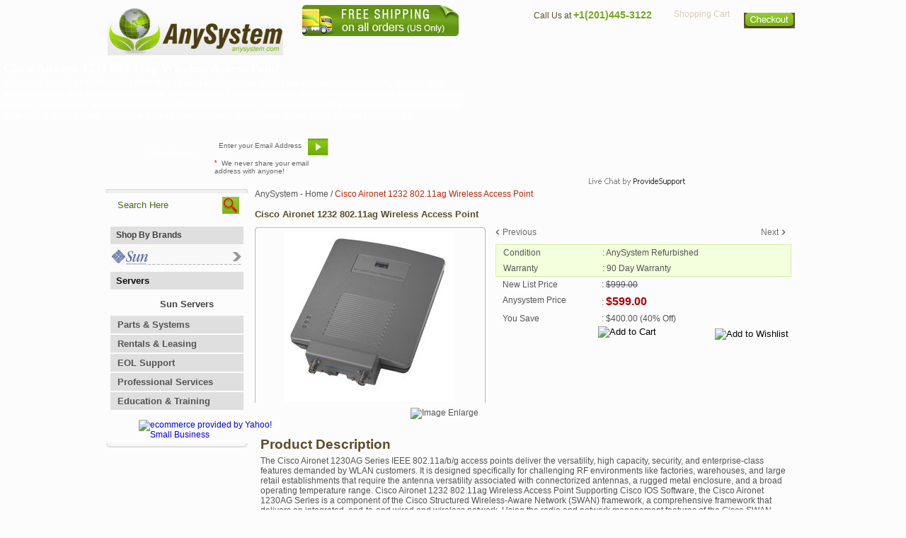

--- FILE ---
content_type: text/html
request_url: http://www.anysystem.com/air-ap1232ag-a-k9.html
body_size: 11382
content:
<!DOCTYPE html PUBLIC "-//W3C//DTD XHTML 1.0 Strict//EN" "http://www.w3.org/TR/xhtml1/DTD/xhtml1-strict.dtd"><html><head><meta http-equiv="Content-Type" content="text/html; charset=utf-8" /><title>Cisco Aironet 1232 802.11ag Wireless Access Point</title><meta name="keywords" content="Cisco Aironet 1232 802.11ag Wireless Access Point refurbished computer hardware, refurbished systems, refurbished desktops, storage products, microsystems desktops, refurbished servers, refurbished microsystems products, ibm accessories, ibm server, sun microsystems hardware, oracle sun servers, cisco network hardware, cisco wireless accessories" /><meta name="description" content="Cisco Aironet 1232 802.11ag Wireless Access Point refurbished computer hardware, refurbished systems, refurbished desktops, storage products, microsystems desktops, refurbished servers, refurbished microsystems products, ibm accessories, ibm server, sun microsystems hardware, oracle sun servers, cisco network hardware, cisco wireless accessories" /><link rel="icon" href="http://site.anysystem.com/fav_icon.ico" type="image/x-icon">
<link rel="shortcut icon" href="http://site.anysystem.com/fav_icon.ico" type="image/x-icon">

<link rel="stylesheet" type="text/css" href="http://site.anysystem.com/css/style_css-2013.php" />
<META name="y_key" content="0d7bf8ccfc3d1198" />
<META name="y_key" content="afc3f6026a13a1e8" />
<meta name="msvalidate.01" content="4A9C65901B8D790D2DF8C80794CF8C13" />
<meta name="google-site-verification" content="_Jnr222rDYJfH5vuCE-5p4KaJeZPMtVLBrxv2kB69a4" />
<meta name="google-site-verification" content="Ff2kjR8PBT6RLOEz9QDJkRj92r_lp61JCxzGk4Y6VV8" />

<style>
#doc_width {
    width: 100%;
    box-sizing: border-box;
}
#header {
    max-width: 980px;
    width: 100%;
    margin: 0 auto;
    float: none;
}
.bottom_part_2 {
    max-width: 980px;
    width: 100%;
    float: none;
    display: table;
    margin: 0 auto;
}
#middle_part {
    max-width: 980px;
    width: 100%;
    float: none;
    margin: 0 auto;
}
.footer {
    max-width: 980px;
    float: none;
    padding: 10px 0 0 0;
    margin: 0 auto;
    width: 100%;
}
.contentslide {
    float: none;
    position: relative;
    width: 100%;
    background: -webkit-linear-gradient(#1E3A7B,#6080CB);
    background: -o-linear-gradient(#1E3A7B,#6080CB);
    background: -moz-linear-gradient(#1E3A7B,#6080CB);
    background: linear-gradient(#1E3A7B,#6080CB);
    display: inline-block;
    min-height: 210px;
    box-sizing: border-box;
    box-shadow: 0px 1px 5px #000;
    margin-top: 5px;
    margin-bottom: 10px;
}
.banner {
    max-width: 980px;
    float: none;
    width: 100%;
    margin: 0 auto;
    padding: 10px 0;
    box-sizing: border-box;
}
.banner_left {
    width: 665px;
}
.banner_img {
    width: 310px;
    box-sizing:border-box;
}
.banner_img img {
    width: 100%;
    height: auto;
    padding: 20px 0;
    box-sizing: border-box;
}
.banner_left label a {
    border-radius: 5px;
    color: #fff;
    background: -webkit-linear-gradient(#4063B8,#06297B);
    background: -o-linear-gradient(#4063B8,#06297B);
    background: -moz-linear-gradient(#4063B8,#06297B);
    background: linear-gradient(#4063B8,#06297B);
    padding: 10px 11px;
    font-size: 13px;
    display: block;
    box-sizing: border-box;
    margin-top:10px;
}
.contentslide .contentdiv {
    display: block!important;
    float: none;
}
.banner_left h1 {
    font-size: 21px;
}
.banner {
    background: none;
}
.banner_left label a {
    max-width: 200px;
    text-align: center;
    font-weight: 600;
}
.tab_menu1 {
font-size: 19px !important;
}
.tab_box {
    display: none;
}</style>
<link rel="stylesheet" type="text/css" href="http://site.anysystem.com/lightbox/jquery.css" media="screen" /><script type="text/javascript" src="http://site.anysystem.com/js/tabcontent.js">
//<![CDATA[
//]]>
</script><script type="text/javascript" src="http://login.anysystem.com/site/wishlist.js">
//<![CDATA[
//]]>
</script><script type="text/javascript" src="http://site.anysystem.com/lightbox/jquery-lightbox-002.js">
//<![CDATA[
//]]>
</script><script type="text/javascript" src="http://site.anysystem.com/lightbox/jquery-lightbox.js">
//<![CDATA[
//]]>
</script><script type="text/javascript">
//<![CDATA[
$(function() {  $('#gallery a').lightBox();  });//]]>
</script></head><body><div id="about_wrapper"><div id="doc_width"><div id="header"><div class="logo"><a href="http://www.anysystem.com" title="AnySystem"><img src="http://site.anysystem.com/images/logo.jpg" alt="AnySystem" width="248" height="68" title="AnySystem"></a></div><div class="header_right"><img hspace="0" width="221" height="44" vspace="0" border="0" style="float: left; padding-left: 25px;" src="http://site.anysystem.com/images/free-shipping-small-banner.jpg" alt="Free FedEx Ground Shipping" title="Free FedEx Ground Shipping">
<div class="top_link">
<div id="ys_superbar">
    <div id="ys_cpers">
        <div id="yscp_welcome_msg"></div>
        <div id="yscp_signin_link"></div>
        <div id="yscp_myaccount_link"></div>
        <div id="yscp_signout_link"></div>
    </div>
</div>
</div>
<div class="shopping_box">
  <div class="shopping_box2"><a href="http://order.store.yahoo.net/anysystem/cgi-bin/wg-order?anysystem" title="Shopping Cart"><span>Shopping Cart</span></a>
  	<div id="yfc_mini"></div>  
 </div>
   <label><a href="http://order.store.yahoo.net/anysystem/cgi-bin/wg-order?anysystem" title="Checkout"><img src="http://site.anysystem.com/images/checkout_btn.jpg" alt="Checkout" width="72" height="22" class="img_left" title="Checkout" /></a></label>
</div>
<div class="toll_free">Call Us at <strong>+1(201)445-3122</strong></div><div class="menu"><ul>
  <li class="home"><a href="http://www.anysystem.com" title="Home">Home</a></li>
  <li class="about_us"><a href=about-us.html title="About Us">About Us</a></li>
  <li class="contact_us"><a href=contactus.html title="Contact Us">Contact Us</a></li>
  <li class="derections"><a href=directions.html title="Directions">Directions</a></li>
  <li class="privacy_policy"><a href=privacypolicy.html title="Privacy Policy">Privacy Policy</a></li>
  <li class="sitemap"><a href=ind.html title="Sitemap">Sitemap</a></li>
</ul></div></div></div><div class="about_banner"><h1><a title="Cisco Aironet 1232 802.11ag Wireless Access Point">Cisco Aironet 1232 802.11ag Wireless Access Point</a></h1><p title="The Cisco Aironet 1230AG Series IEEE 802.11a/b/g access points deliver the versatility, high capacity, security, and enterprise-class features demanded by WLAN customers. It is designed specifically for challenging RF environments like factories, warehouses, and large retail establishments that require the antenna versatility associated with connectorized antennas, a rugged metal enclosure, and a broad operating temperature range.

Cisco Aironet 1232 802.11ag Wireless Access Point
Supporting Cisco IOS Software, the Cisco Aironet 1230AG Series is a component of the Cisco Structured Wireless-Aware Network (SWAN) framework, a comprehensive framework that delivers an integrated, end-to-end wired and wireless network. Using the radio and network management features of the Cisco SWAN framework for simplified deployment, the Cisco Aironet 1230AG Series extends the security, scalability, reliability, ease of deployment, and manageability available in wired networks to the WLAN.

With simultaneous support of 802.11a and 802.11g standards, the Cisco Aironet 1230AG Series delivers up to 108 Mbps of data rate in the 5 GHz and 2.4 GHz bands. Fifteen nonoverlapping channels are available today, which will increase up to 22 nonoverlapping channels with a future firmware release (and pending country specific regulatory approvals), simplifying deployments for high capacity wireless networks. For investment protection, the Cisco Aironet 1230AG Series fully supports the capabilities of today?s dual-band WLAN clients while providing backward compatibility with legacy 802.11b clients.

The Cisco Aironet 1230AG Series is part of the award-winning Cisco Wireless Security Suite, which supports 802.11i, Wi-Fi Protected Access 2 (WPA2), WPA, and numerous Extensible Authentication Protocol (EAP) types. WPA and WPA2 are the Wi-Fi Alliance certifications for interoperable, standards-based WLAN security. These certifications support IEEE 802.1X for user-based authentication, Temporal Key Integrity Protocol (TKIP) for WPA encryption, and Advanced Encryption Standard (AES) for WPA2 encryption. These certifications help to ensure interoperability between Wi-Fi-certified WLAN devices from different manufacturers.

The Cisco Aironet 1230AG Series hardware-accelerated AES encryption supports enterprise-class, government-grade secure encryption over the WLAN without compromising performance. IEEE 802.1X authentication helps to ensure that only authorized users are allowed on the network. Backward compatibility and support for WPA client devices running TKIP, the RC4 encryption algorithm is also supported by the Cisco Aironet 1230AG Series.">The Cisco Aironet 1230AG Series IEEE 802.11a/b/g access points deliver the versatility, high capacity, security, and enterprise-class features demanded by WLAN customers. It is designed specifically for challenging RF environments like factories, warehouses, and large retail establishments that require the antenna versatility associated with connectorized antennas, a rugged metal enclosure, and a broad operating temperature range.

Cisco Aironet 1232 802.11...</p></div><div class="bottom_part_2">
  <div class="news_latter_box">
    <div class="newslatter">Newsletter</div>
    <div class="newlatter_2">
      <form name="newsletter" action="http://site.anysystem.com/js/newsletter.php" method="post" onSubmit="return nvalidate();">
        <label>
          <input type="text" name="semail" class="newlatter_2_label_input" value="Enter your Email Address" onClick="if(this.value=='Enter your Email Address')this.value='';" onFocus="if(this.value=='Enter your Email Address')this.value='';" onBlur="if(this.value=='')this.value='Enter your Email Address';">
        </label>
        <span>
        <input type="image" src="http://site.anysystem.com/images/subscribe_btn-new.png" alt="Subscribe" class="img_right">
        </span>
      </form>
      <p><em>*</em> We never share your email address with anyone!</p>
    </div>
  </div>
  <div class="email_part">
    <ul style="position:relative;">
      <li class="email_us"><a href="mailto:sales@AnySystem.com" title="Email Us">Email Us</a></li>
      <li class="refer_a_friend"><a href="tellafriend.html" title="Refer A Friend">Refer A Friend</a></li>
      <li class="bookmark"><a href="javascript:bookmark();" title="Bookmark This Site">Bookmark This Site</a></li>
      <li class="live_support" style="width:354px;"> <!-- BEGIN ProvideSupport.com Graphics Chat Button Code -->
        
        <div id="ciQCMz" style="z-index:100;position:absolute"></div>
        <div id="scQCMz" style="display:inline;position:absolute;z-index:9999;top:0px;left:355px;"></div>
        <div id="sdQCMz" style="display:none"></div>
        <script type="text/javascript">var seQCMz=document.createElement("script");seQCMz.type="text/javascript";var seQCMzs=(location.protocol.indexOf("https")==0?"https":"http")+"://image.providesupport.com/js/0xfkbsds86x3y1rokc8i3inmf1/safe-standard.js?ps_h=QCMz&ps_t="+new Date().getTime();setTimeout("seQCMz.src=seQCMzs;document.getElementById('sdQCMz').appendChild(seQCMz)",1)</script>
        <noscript>
        <div style="display:inline"><a href="http://www.providesupport.com?messenger=0xfkbsds86x3y1rokc8i3inmf1">Customer Service</a></div>
        </noscript>
        
        <!-- END ProvideSupport.com Graphics Chat Button Code --></li>
      <li class="request_custom" style="float: right ! important; right: 0px; top: 0px; position: absolute; width: 163px;" ><a href="rfq.html" title="Request Custom Quote">Request Custom Quote</a></li>
    </ul>
  </div>
</div>
<div id="middle_part"><div id="left_part"><div class="left_box"><img class="img_left" title="Left Box Top" alt="Left Box Top" src="http://site.anysystem.com/images/left_box_top_co.jpg" height="6" width="200"> </img><div class="left_box_inner"> <form style="display: inline;" action="http://www.anysystem.com/nsearch.html" method="get">
<input type="hidden" value="anysystem" name="catalog">
    <input type="hidden" value="http://www.anysystem.com/nsearch.html?catalog=anysystem" name=".autodone">

<div class="search_box">
  <label>
  <input class="search_box_input" type="text" name="query" value="Search Here" onFocus="if(this.value=='Search Here'){this.value=''};" onBlur="if(this.value==''){this.value='Search Here'};"/>
  </label>
  <span><input type="image" src="http://site.anysystem.com/images/search_btn.jpg" alt="Search" width="24" height="24" class="img_left" title="Search" /></span> </div>
</form><div class="left_navigation"><ul class="menu1">
  <li class="heading_1">Shop By Brands</li>
  <li><a href="sun.html" title="Sun Systems"><img src="http://site.anysystem.com/images/sun_img.jpg" width="185" height="27" title="Sun Systems" alt="Sun Systems"/></a></li>
  <!--<li><a href="cisco.html" title="Cisco"><img src="http://site.anysystem.com/images/clsco_img.jpg" width="185" height="27" title="Cisco" alt="Cisco"/></a></li>
  <li><a href="ibm.html" title="IBM"><img src="http://site.anysystem.com/images/ibm_img.jpg" width="185" height="27" title="IBM" alt="IBM" /></a></li>
  <li><a href="hp.html" title="HP"><img src="http://site.anysystem.com/images/hp_img.jpg" width="185" height="27" title="HP" alt="HP" /></a></li>-->
</ul>
<ul>
  <li class="heading_3">Servers</li>
  <li class="sun_servers"><a href="sun-servers.html" title="Sun Servers">Sun Servers</a></li>
  <!--<li class="ibm_servers"><a href="ibm-server.html" title="IBM Servers">IBM Servers</a></li>
  <li class="hp_servers"><a href="hp.html" title="Hp Servers">Hp Servers</a></li>-->
</ul>
<ul id="left_navigation2"><li><a href="parts---systems.html" class="fly" title="Parts &amp; Systems">Parts & Systems</a><ul><li><a href="spare-parts.html" title="Refurbished Sun Microsystems Spare Parts Listing">Sun Parts</a></li><li><a href="desktops.html" title="Sun Microsystems Desktops and Sun Parts for Refurbished Sun Desktops">Sun Desktops</a></li><li><a href="sun-servers.html" title="Sun Servers">Sun Servers</a></li><li><a href="sun-storage.html" title="Sun Storage">Sun Storage</a></li><li><a href="ultra-ugly-ducklings.html" title="Sun Ugly Ducklings ">Sun Ugly Ducklings</a></li></ul></li><li><a href="rentals-leasing.html" class="fly" title="Rentals &amp; Leasing">Rentals & Leasing</a></li><li><a href="eol-support-maintenance.html" class="fly" title="EOL Support &amp; Maintenance">EOL Support</a></li><li><a href="professional-services.html" class="fly" title="Professional Services &amp; Staffing">Professional Services</a></li><li><a href="education-training.html" class="fly" title="Education &amp; Training">Education & Training</a></li></ul></div></div><div class="left_box_inner" style="margin-left:45px;"><script type="text/javascript" src="http://w.sharethis.com/button/sharethis.js#publisher=7587655d-5636-46f5-82c0-37582e92ed5c&amp;type=website&amp;style=horizontal&amp;post_services=email%2Cfacebook%2Ctwitter%2Cgbuzz%2Cmyspace%2Cdigg%2Csms%2Cwindows_live%2Cdelicious%2Cstumbleupon%2Creddit%2Cgoogle_bmarks%2Clinkedin%2Cbebo%2Cybuzz%2Cblogger%2Cyahoo_bmarks%2Cmixx%2Ctechnorati%2Cfriendfeed%2Cpropeller%2Cwordpress%2Cnewsvine"></script></div><div class="left_box_inner" style="margin-left:45px;"><a href="http://smallbusiness.yahoo.com/ecommerce/" target="_blank"><img src="https://sec.yimg.com/us.yimg.com/i/us/smallbiz/gr/ecomby_128bit.gif" width="118" height="55" border="0" align="top" style="margin-top:2px;" alt="ecommerce provided by Yahoo! Small Business"/></a></div><img class="img_left" title="Left Box Bottom" alt="Left Box Bottom" src="http://site.anysystem.com/images/left_box_bottom_co.jpg" height="6" width="200"> </img></div></div><div id="right_part"><div class="breadcrumb"><a href="http://www.anysystem.com">AnySystem - Home</a> / <span>Cisco Aironet 1232 802.11ag Wireless Access Point</span></div><div class="title_box_item"><h1>Cisco Aironet 1232 802.11ag Wireless Access Point</h1><div class="item_nav"><ul></ul></div></div><div class="yd-product-display"><div class="item_main_part"><div class="item_left_part"><img src="http://site.anysystem.com/images/item_top_img.gif" alt="top" width="326" height="5" class="img_left" title="top" /><div class="item_left_border" id="gallery"><div id="moreimage0"><a rel="gallery" href="https://s.turbifycdn.com/aah/anysystem/cisco-aironet-1232-802-11ag-wireless-access-point-43.gif"><img src="https://s.turbifycdn.com/aah/anysystem/cisco-aironet-1232-802-11ag-wireless-access-point-45.gif" width="240" height="240" align="center" border="0" hspace="0" vspace="0" alt="Cisco Aironet 1232 802.11ag Wireless Access Point" style="margin-top: 1px; margin-left: 40px; " title="Cisco Aironet 1232 802.11ag Wireless Access Point" /></a></div></div><script type="text/javascript" language="javascript1.2">
function swapimage(val) 
{
	for(i=0;i<4;i++)
	{
		if(document.getElementById("moreimage"+i))
		{
			if(val==i)
			{
				document.getElementById("moreimage"+i).style.display='';
			}		
			else
			{
				document.getElementById("moreimage"+i).style.display='none';
			}
		}
	}
}
</script><div class="item_bottom"><img src="http://site.anysystem.com/images/zoom_img.jpg" alt="Image Enlarge" width="150" height="19" title="Image Enlarge" /></div><script type="text/javascript" language="javascript1.2">
//<![CDATA[
var win1='';var count1=0;function printpopup() {if(win1.closed || count1==0) {win1 = window.open('', '','scrollbars=yes,status=yes,menubar=no,resizable=no,width=600,height=400');count1++}win1.document.write('<head><title>Cisco Aironet 1232 802.11ag Wireless Access Point</title><link rel="stylesheet" type="text/css" href="http://site.anysystem.com/css/style.css" /></head><body style="background:none;"><div class="popup_doc_width"><div class="popup_header"><div class="popup_logo"><img title="Anysystem" alt="Anysystem" src="http://site.anysystem.com/images/pop_logo.jpg"> </img></div><a href="javascript:window.close();"><img class="img_right" title="Close" alt="Close" src="http://site.anysystem.com/images/close_img.jpg"> </img></a></div><div class="popup_content_width"><h1>Cisco Aironet 1232 802.11ag Wireless Access Point</h1><div class="print_img_box"><div class="popup_round_box"><img class="img_left" title="Popup top" alt="Popup top" src="http://site.anysystem.com/images/pop_top_round.gif"> </img><div class="popup_border"><div class="img_center"><span></span><img src="https://s.turbifycdn.com/aah/anysystem/cisco-aironet-1232-802-11ag-wireless-access-point-46.gif" width="170" height="170" border="0" hspace="0" vspace="0" alt="Cisco Aironet 1232 802.11ag Wireless Access Point" /></div></div><img class="img_left" title="Popup Bottom" alt="Popup Bottom" src="http://site.anysystem.com/images/pop_bottom_round.gif"> </img></div><div class="popup_round_box" style="padding:0px;"><img class="img_left" title="Popup top" alt="Popup top" src="http://site.anysystem.com/images/pop_top_round.gif"> </img><div class="popup_border"><div class="pop_code"><p><span>New List Price</span>: $999.00</p><p><span class="item_text">Anysystem Price</span>: <strong class="price">$599.00</strong></p><p><span class="item_text">You Save</span>: $400.00 (40% Off)</p><p><span class="item_text">&nbsp;</span><a href="javascript:window.print();"><img title="Print" alt="Print" src="http://site.anysystem.com/images/print.jpg"> </img></a></p></div></div><img class="img_left" title="Popup Bottom" alt="Popup Bottom" src="http://site.anysystem.com/images/pop_bottom_round.gif"> </img></div></div></div></div></body>'); win1.document.close(); }//]]>
</script></div><div class="item_right_part"><div class="next_prev"><p class="img_left"><a href="air-ap1131ag-a-k9.html" title="Cisco Aironet 1131 802.11a/b/g Wireless Access Point"><img src="http://site.anysystem.com/images/prev_img.gif" alt="Previous" width="10" height="8" title="Previous"/>Previous</a></p><p class="img_right"><a href="air-ap1121g-a-k9.html" title="CISCO - AIR-AP1121G-A-K9 - Aironet 1100 802.11g AP w/Ant.">Next<img src="http://site.anysystem.com/images/next_img.gif" alt="Next" width="10" height="8" title="Next" /></a></p></div><div class="item_detail_box_border"><div class="item_detail_box"><span class="item_text">Condition</span><p>: AnySystem Refurbished</p></div><div class="item_detail_box"><span class="item_text">Warranty</span><p>: 90 Day Warranty</p></div></div><div class="item_detail_box1"><span class="item_text">New List Price</span><p>: <del>$999.00</del></p></div><div class="item_detail_box1"><span class="item_text">Anysystem Price</span><p>: <strong class="price">$599.00</strong></p></div><div class="item_detail_box1"><span class="item_text">You Save</span><p>: $400.00 (40% Off)</p></div><form method="POST" action="https://order.store.yahoo.net/anysystem/cgi-bin/wg-order?anysystem+air-ap1232ag-a-k9"><input name="vwitem" type="hidden" value="air-ap1232ag-a-k9" /><input name="vwcatalog" type="hidden" value="anysystem" /><div class="add_cart2"><input type="image" src="http://site.anysystem.com/images/add_to_cart.jpg" alt="Add to Cart" width="165" height="42" title="Add to Cart" /></div><input type="hidden" name=".autodone" value="http://www.anysystem.com/air-ap1232ag-a-k9.html" /></form><form method="post" action="http://login.anysystem.com/wishlist-insert.php" name="wishlist"><input name="productid" type="hidden" value="air-ap1232ag-a-k9" /><input name="productcode" type="hidden" value="SU5999" /><input name="productname" type="hidden" value="Cisco Aironet 1232 802.11ag Wireless Access Point" /><input name="productimage" type="hidden" value="https://s.turbifycdn.com/aah/anysystem/cisco-aironet-1232-802-11ag-wireless-access-point-44.gif" /><input name="productprice" type="hidden" value="999" /><input name="productsaleprice" type="hidden" value="599" /><input name="productorderable" type="hidden" value="1" /><div><input type="image" class="addtocart" style="margin-top:3px;" title="Add to Wishlist" src="http://site.anysystem.com/images/wishlist_button.jpg" alt="Add to Wishlist" /></div><input type="hidden" name=".autodone" value="http://www.anysystem.com/air-ap1232ag-a-k9.html" /></form><div id="wishlist-msg" style="display:none; font-size:12px; font-weight:bold; color:#ff0000; margin-top:10px;"></div><script type="text/javascript" language="javascript">wishlistmsg();</script></div></div><div class="item_tab_box"><img class="img_left" src="http://site.anysystem.com/images/tab_top_img.gif" height="5" width="760"> </img><div class="tab_menu1">Product Description</div><div class="item_tab_box2_content" style="padding-left:8px;">The Cisco Aironet 1230AG Series IEEE 802.11a/b/g access points deliver the versatility, high capacity, security, and enterprise-class features demanded by WLAN customers. It is designed specifically for challenging RF environments like factories, warehouses, and large retail establishments that require the antenna versatility associated with connectorized antennas, a rugged metal enclosure, and a broad operating temperature range.

Cisco Aironet 1232 802.11ag Wireless Access Point
Supporting Cisco IOS Software, the Cisco Aironet 1230AG Series is a component of the Cisco Structured Wireless-Aware Network (SWAN) framework, a comprehensive framework that delivers an integrated, end-to-end wired and wireless network. Using the radio and network management features of the Cisco SWAN framework for simplified deployment, the Cisco Aironet 1230AG Series extends the security, scalability, reliability, ease of deployment, and manageability available in wired networks to the WLAN.

With simultaneous support of 802.11a and 802.11g standards, the Cisco Aironet 1230AG Series delivers up to 108 Mbps of data rate in the 5 GHz and 2.4 GHz bands. Fifteen nonoverlapping channels are available today, which will increase up to 22 nonoverlapping channels with a future firmware release (and pending country specific regulatory approvals), simplifying deployments for high capacity wireless networks. For investment protection, the Cisco Aironet 1230AG Series fully supports the capabilities of today?s dual-band WLAN clients while providing backward compatibility with legacy 802.11b clients.

The Cisco Aironet 1230AG Series is part of the award-winning Cisco Wireless Security Suite, which supports 802.11i, Wi-Fi Protected Access 2 (WPA2), WPA, and numerous Extensible Authentication Protocol (EAP) types. WPA and WPA2 are the Wi-Fi Alliance certifications for interoperable, standards-based WLAN security. These certifications support IEEE 802.1X for user-based authentication, Temporal Key Integrity Protocol (TKIP) for WPA encryption, and Advanced Encryption Standard (AES) for WPA2 encryption. These certifications help to ensure interoperability between Wi-Fi-certified WLAN devices from different manufacturers.

The Cisco Aironet 1230AG Series hardware-accelerated AES encryption supports enterprise-class, government-grade secure encryption over the WLAN without compromising performance. IEEE 802.1X authentication helps to ensure that only authorized users are allowed on the network. Backward compatibility and support for WPA client devices running TKIP, the RC4 encryption algorithm is also supported by the Cisco Aironet 1230AG Series.</div><img class="img_left" src="http://site.anysystem.com/images/tab_bottom_img.gif" height="5" width="760"> </img></div><script type="text/javascript" src="http://site.anysystem.com/js/recent-cookie.js">
//<![CDATA[
//]]>
</script><script type="text/javascript">
//<![CDATA[
checkCookie('air-ap1232ag-a-k9','Cisco Aironet 1232 802.11ag Wireless Access Point','https://s.turbifycdn.com/aah/anysystem/cisco-aironet-1232-802-11ag-wireless-access-point-47.gif');//]]>
</script><div class="item_tab_box1" id="recentdiv" style="display:none;"></div><script type="text/javascript" language="javascript1.2">
//<![CDATA[
gc1();//]]>
</script><div class="item_tab_box"><img class="img_left" src="http://site.anysystem.com/images/tab_top_img.gif" height="5" width="760"> </img><div class="tab_menu">
              <ul id="countrytabs" class="shadetabs">
                <li><a href="#" rel="country1" title="EOL Support"><span>EOL Support</span></a></li>
                <li><a class="" href="#" rel="country2" title="Extended Warranty"><span>Extended Warranty</span></a></li>
                <li ><a class="" href="#" rel="country3" title="Rentals/Leasing"><span>Rentals/Leasing</span></a></li>
                <li ><a class="" href="#" rel="country4" title="Customer Reviews"><span>Customer Reviews</span></a></li>
                <li ><a class="" href="#" rel="country5" title="Add your Comment &amp; Rating"><span>Add your Comment &amp; Rating</span></a></li>
                <li ><a class="" href="#" rel="country6" title="Forums"><span>Forums</span></a></li>
              </ul>
            </div><div class="item_tab_box2"><div class="tabcontent" id="country1" style="display: block;"><div class="item_tab_box2_content"><p></p></div></div><div class="tabcontent" id="country2" style="display: none;"><div class="item_tab_box2_content"><p>Our standard warranty is a 1 year return/replace warranty. This means that if a hardware component fails, we'll get on the phone with you and help determine which part is failing. Once we've identified the bad part, you ship it to us and we will either replace or repair it. An Extended Warranty allows you to grow the standard 1 year warranty to 2 or more years. Click here to read more about an Extended Warranty for this hardware.</p></div></div><div class="tabcontent" id="country3" style="display: none;"><div class="item_tab_box2_content"><p>Sometimes you need hardware for a short period of time or you might need it longer term, but you want to preserve your capital. That's where our Rental and Leasing options really help you make the most of your money. Click here to read more about our Rental and Leasing options. </p></div></div><div class="tabcontent" id="country4" style="display: none;"><div class="item_tab_box2_content"><p>Under Process!!!</p></div></div><div class="tabcontent" id="country5" style="display: none;"><div class="item_tab_box2_content"><p>Under Process...</p></div></div><div class="tabcontent" id="country6" style="display: none;"><div class="item_tab_box2_content"><p>Coming Soon...</p></div></div></div><img class="img_left" src="http://site.anysystem.com/images/tab_bottom_img.gif" height="5" width="760"> </img></div></div></div><div class="bottom_part">
  <div class="part_system_box"> <img src="http://site.anysystem.com/images/part_system_top_co.jpg" alt="top corner" width="485" height="4" class="img_left" title="top corner" />
    <div class="part_system_inner">
      <div class="part_heading">Part &amp; Systems</div>
      <span><img src="http://site.anysystem.com/images/part_systems.jpg" alt="" width="71" height="57" title="" /></span>
      <p>All parts are covered by our 12 Month Bumper-To-Bumper warranty. If you are unsure of the part you require, email our technical department at support@anysystem.com for assistance, as they are eager to help you. If you require a quote or delivery details please send us an email or call us at 201-445-3122.</p>
      <label><a href="http://www.anysystem.com/parts---systems.html" title="Shop all hardware">Shop all hardware</a></label>
    </div>
    <img src="http://site.anysystem.com/images/part_system_bottom_co.jpg" alt="" width="485" height="4" class="img_left" title="" /> </div>
  <div class="part_system_box" style="margin-left:10px;"> <img src="http://site.anysystem.com/images/part_system_top_co.jpg" alt="" width="485" height="4" class="img_left" title="" />
    <div class="part_system_inner">
      <div class="part_heading">EOL SUPPORT &amp; MAINTENANCE</div>
      <span><img src="http://site.anysystem.com/images/eol_support.jpg" alt="" width="63" height="57" title="" /></span>
      <p>AnySystem.com specializes in the support of Self-Maintainers!!! AnySystem's staff has the experienced staff and knowledge to assist you in being successful in providing on-site services for your IT systems.We can also provide on-site technical services for most locations that you do not have technical on-site staff. </p>
      <label><a href="http://www.anysystem.com/eol-support-maintenance.html" title="View Support Option">View Support Option</a></label>
    </div>
    <img src="http://site.anysystem.com/images/part_system_bottom_co.jpg" alt="bottom corner" width="485" height="4" class="img_left" title="bottom corner" /> </div>
</div></div><div class="footer">
  <div class="footer_link"> <img src="http://site.anysystem.com/images/footer_menu_lert_co.jpg" alt="left corener" width="7" height="38" class="img_left" />
    <div class="link"><a href="http://www.anysystem.com" title="Home">Home</a> | <a href=about-us.html title="About Us">About Us</a> | <a href=contactus.html title="Contact Us">Contact Us</a> | <a href=directions.html title="Directions">Directions</a> | <a href=privacypolicy.html title="Privacy Policy">Privacy Policy</a> | <a href=ind.html title="Sitemap">Sitemap</a></div>
    <img src="http://site.anysystem.com/images/footer_menu_right_co.jpg" alt="right corner" width="7" height="38" class="img_right" /> </div>
  <div class="footer_2">
    <div class="footer_left"> <img src="http://site.anysystem.com/images/cards.gif" alt="Payment Shipping" width="318" height="24" title="Payment Shipping" />  </div>
    <div class="footer_right">&copy; 2014 <a href="http://www.anysystem.com/" title="AnySystem.com">AnySystem.com</a> All Rights Reserved.<br />
      <a href="http://www.ydeveloper.com/yahoo-store-design-and-development.html" target="_blank" title="Yahoo Store">Yahoo Store</a> <a href="http://www.ydeveloper.com" target="_blank" title="Yahoo Store Designed and Developed by Ydeveloper.com">Designed and Developed by Ydeveloper.com</a> </div>
  </div>

<script type="text/javascript">

  var _gaq = _gaq || [];
  _gaq.push(['_setAccount', 'UA-16920319-1']);
  _gaq.push(['_trackPageview']);

  (function() {
    var ga = document.createElement('script'); ga.type = 'text/javascript'; ga.async = true;
    ga.src = ('https:' == document.location.protocol ? 'https://ssl' : 'http://www') + '.google-analytics.com/ga.js';
    var s = document.getElementsByTagName('script')[0]; s.parentNode.insertBefore(ga, s);
  })();

</script>


</div></div><script type="text/javascript" id="yfc_loader" src="http://l.yimg.com/us.yimg.com/lib/smbiz/store/yfc/js/0.2.1/loader.js?q=anysystem&ts=1279090092"></script><script type="text/javascript">
var countries=new ddtabcontent("countrytabs")
countries.setpersist(true)
countries.setselectedClassTarget("link") //"link" or "linkparent"
countries.init()
</script>
<script type="text/javascript">
var menuids=["left_navigation2"] //Enter id(s) of each Side Bar Menu's main UL, separated by commas
function initsidebarmenu(){
for (var i=0; i<menuids.length; i++){
  var ultags=document.getElementById(menuids[i]).getElementsByTagName("ul")
    for (var t=0; t<ultags.length; t++){
    ultags[t].parentNode.getElementsByTagName("a")[0].className+=" subfolderstyle"
  if (ultags[t].parentNode.parentNode.id==menuids[i]) //if this is a first level submenu
   ultags[t].style.left=ultags[t].parentNode.offsetWidth+"px" //dynamically position first level submenus to be width of main menu item
  else //else if this is a sub level submenu (ul)
    ultags[t].style.left=ultags[t-1].getElementsByTagName("a")[0].offsetWidth+"px" //position menu to the right of menu item that activated it
    ultags[t].parentNode.onmouseover=function(){
    this.getElementsByTagName("ul")[0].style.display="block"
    }
    ultags[t].parentNode.onmouseout=function(){
    this.getElementsByTagName("ul")[0].style.display="none"
    }
    }
  for (var t=ultags.length-1; t>-1; t--){ //loop through all sub menus again, and use "display:none" to hide menus (to prevent possible page scrollbars
  ultags[t].style.visibility="visible"
  ultags[t].style.display="none"
  }
  }
}
</script><script type="text/javascript" src="http://site.anysystem.com/js/common_js.php"></script><script type="text/javascript" src="http://site.anysystem.com/js/tabcontent.js"></script>
<script type="text/javascript">
var countries=new ddtabcontent("countrytabs")
countries.setpersist(true)
countries.setselectedClassTarget("link") //"link" or "linkparent"
countries.init()
</script>

<script type="text/javascript" id="yfc_loader" src="http://l.yimg.com/sv/store/yfc/js/0.13/loader_2e021ba.js?q=anysystem&ts=1365425890&h=order.store.yahoo.net"></script>

<!-- analytics code start -->

<script src="http://trk.securenetgate9.com/analytics/log.js" type="text/javascript"></script>

<script type="text/javascript">

var clientId = "1998-15";

var trackingServerPath = "http://trk.securenetgate9.com/analytics";

var trackingPermissionBox = false;

var trackingPermissionText = "";

forwardData(document.title, document.URL, document.referrer);

</script>

<!-- analytics code end -->
</body>
<script type="text/javascript">var PAGE_ATTRS = {'storeId': 'anysystem', 'itemId': 'air-ap1232ag-a-k9', 'isOrderable': '1', 'name': 'Anysystem.com Categories and Sections > Cisco > Cisco Wireless', 'salePrice': '599.00', 'listPrice': '999.00', 'brand': '', 'model': '', 'promoted': '', 'createTime': '1683152143', 'modifiedTime': '1683152143', 'catNamePath': 'Anysystem.com Categories and Sections > Cisco > Cisco Wireless', 'upc': ''};</script><!-- Google tag (gtag.js) -->  <script async src='https://www.googletagmanager.com/gtag/js?id=UA-16920319-1'></script><script> window.dataLayer = window.dataLayer || [];  function gtag(){dataLayer.push(arguments);}  gtag('js', new Date());  gtag('config', 'UA-16920319-1');</script><script> var YStore = window.YStore || {}; var GA_GLOBALS = window.GA_GLOBALS || {}; var GA_CLIENT_ID; try { YStore.GA = (function() { var isSearchPage = (typeof(window.location) === 'object' && typeof(window.location.href) === 'string' && window.location.href.indexOf('nsearch') !== -1); var isProductPage = (typeof(PAGE_ATTRS) === 'object' && PAGE_ATTRS.isOrderable === '1' && typeof(PAGE_ATTRS.name) === 'string'); function initGA() { } function setProductPageView() { PAGE_ATTRS.category = PAGE_ATTRS.catNamePath.replace(/ > /g, '/'); PAGE_ATTRS.category = PAGE_ATTRS.category.replace(/>/g, '/'); gtag('event', 'view_item', { currency: 'USD', value: parseFloat(PAGE_ATTRS.salePrice), items: [{ item_name: PAGE_ATTRS.name, item_category: PAGE_ATTRS.category, item_brand: PAGE_ATTRS.brand, price: parseFloat(PAGE_ATTRS.salePrice) }] }); } function defaultTrackAddToCart() { var all_forms = document.forms; document.addEventListener('DOMContentLoaded', event => { for (var i = 0; i < all_forms.length; i += 1) { if (typeof storeCheckoutDomain != 'undefined' && storeCheckoutDomain != 'order.store.turbify.net') { all_forms[i].addEventListener('submit', function(e) { if (typeof(GA_GLOBALS.dont_track_add_to_cart) !== 'undefined' && GA_GLOBALS.dont_track_add_to_cart === true) { return; } e = e || window.event; var target = e.target || e.srcElement; if (typeof(target) === 'object' && typeof(target.id) === 'string' && target.id.indexOf('yfc') === -1 && e.defaultPrevented === true) { return } e.preventDefault(); vwqnty = 1; if( typeof(target.vwquantity) !== 'undefined' ) { vwqnty = target.vwquantity.value; } if( vwqnty > 0 ) { gtag('event', 'add_to_cart', { value: parseFloat(PAGE_ATTRS.salePrice), currency: 'USD', items: [{ item_name: PAGE_ATTRS.name, item_category: PAGE_ATTRS.category, item_brand: PAGE_ATTRS.brand, price: parseFloat(PAGE_ATTRS.salePrice), quantity: e.target.vwquantity.value }] }); if (typeof(target) === 'object' && typeof(target.id) === 'string' && target.id.indexOf('yfc') != -1) { return; } if (typeof(target) === 'object') { target.submit(); } } }) } } }); } return { startPageTracking: function() { initGA(); if (isProductPage) { setProductPageView(); if (typeof(GA_GLOBALS.dont_track_add_to_cart) === 'undefined' || GA_GLOBALS.dont_track_add_to_cart !== true) { defaultTrackAddToCart() } } }, trackAddToCart: function(itemsList, callback) { itemsList = itemsList || []; if (itemsList.length === 0 && typeof(PAGE_ATTRS) === 'object') { if (typeof(PAGE_ATTRS.catNamePath) !== 'undefined') { PAGE_ATTRS.category = PAGE_ATTRS.catNamePath.replace(/ > /g, '/'); PAGE_ATTRS.category = PAGE_ATTRS.category.replace(/>/g, '/') } itemsList.push(PAGE_ATTRS) } if (itemsList.length === 0) { return; } var ga_cartItems = []; var orderTotal = 0; for (var i = 0; i < itemsList.length; i += 1) { var itemObj = itemsList[i]; var gaItemObj = {}; if (typeof(itemObj.id) !== 'undefined') { gaItemObj.id = itemObj.id } if (typeof(itemObj.name) !== 'undefined') { gaItemObj.name = itemObj.name } if (typeof(itemObj.category) !== 'undefined') { gaItemObj.category = itemObj.category } if (typeof(itemObj.brand) !== 'undefined') { gaItemObj.brand = itemObj.brand } if (typeof(itemObj.salePrice) !== 'undefined') { gaItemObj.price = itemObj.salePrice } if (typeof(itemObj.quantity) !== 'undefined') { gaItemObj.quantity = itemObj.quantity } ga_cartItems.push(gaItemObj); orderTotal += parseFloat(itemObj.salePrice) * itemObj.quantity; } gtag('event', 'add_to_cart', { value: orderTotal, currency: 'USD', items: ga_cartItems }); } } })(); YStore.GA.startPageTracking() } catch (e) { if (typeof(window.console) === 'object' && typeof(window.console.log) === 'function') { console.log('Error occurred while executing Google Analytics:'); console.log(e) } } </script> <script type="text/javascript">
csell_env = 'ue1';
 var storeCheckoutDomain = 'order.store.turbify.net';
</script>

<script type="text/javascript">
  function toOSTN(node){
    if(node.hasAttributes()){
      for (const attr of node.attributes) {
        node.setAttribute(attr.name,attr.value.replace(/(us-dc1-order|us-dc2-order|order)\.(store|stores)\.([a-z0-9-]+)\.(net|com)/g, storeCheckoutDomain));
      }
    }
  };
  document.addEventListener('readystatechange', event => {
  if(typeof storeCheckoutDomain != 'undefined' && storeCheckoutDomain != "order.store.turbify.net"){
    if (event.target.readyState === "interactive") {
      fromOSYN = document.getElementsByTagName('form');
        for (let i = 0; i < fromOSYN.length; i++) {
          toOSTN(fromOSYN[i]);
        }
      }
    }
  });
</script>
<script type="text/javascript">
// Begin Store Generated Code
 </script> <script type="text/javascript" src="https://s.turbifycdn.com/lq/ult/ylc_1.9.js" ></script> <script type="text/javascript" src="https://s.turbifycdn.com/ae/lib/smbiz/store/csell/beacon-a9518fc6e4.js" >
</script>
<script type="text/javascript">
// Begin Store Generated Code
 csell_page_data = {}; csell_page_rec_data = []; ts='TOK_STORE_ID';
</script>
<script type="text/javascript">
// Begin Store Generated Code
function csell_GLOBAL_INIT_TAG() { var csell_token_map = {}; csell_token_map['TOK_SPACEID'] = '2022276099'; csell_token_map['TOK_URL'] = ''; csell_token_map['TOK_STORE_ID'] = 'anysystem'; csell_token_map['TOK_ITEM_ID_LIST'] = 'air-ap1232ag-a-k9'; csell_token_map['TOK_ORDER_HOST'] = 'order.store.turbify.net'; csell_token_map['TOK_BEACON_TYPE'] = 'prod'; csell_token_map['TOK_RAND_KEY'] = 't'; csell_token_map['TOK_IS_ORDERABLE'] = '1';  c = csell_page_data; var x = (typeof storeCheckoutDomain == 'string')?storeCheckoutDomain:'order.store.turbify.net'; var t = csell_token_map; c['s'] = t['TOK_SPACEID']; c['url'] = t['TOK_URL']; c['si'] = t[ts]; c['ii'] = t['TOK_ITEM_ID_LIST']; c['bt'] = t['TOK_BEACON_TYPE']; c['rnd'] = t['TOK_RAND_KEY']; c['io'] = t['TOK_IS_ORDERABLE']; YStore.addItemUrl = 'http%s://'+x+'/'+t[ts]+'/ymix/MetaController.html?eventName.addEvent&cartDS.shoppingcart_ROW0_m_orderItemVector_ROW0_m_itemId=%s&cartDS.shoppingcart_ROW0_m_orderItemVector_ROW0_m_quantity=1&ysco_key_cs_item=1&sectionId=ysco.cart&ysco_key_store_id='+t[ts]; } 
</script>
<script type="text/javascript">
// Begin Store Generated Code
function csell_REC_VIEW_TAG() {  var env = (typeof csell_env == 'string')?csell_env:'prod'; var p = csell_page_data; var a = '/sid='+p['si']+'/io='+p['io']+'/ii='+p['ii']+'/bt='+p['bt']+'-view'+'/en='+env; var r=Math.random(); YStore.CrossSellBeacon.renderBeaconWithRecData(p['url']+'/p/s='+p['s']+'/'+p['rnd']+'='+r+a); } 
</script>
<script type="text/javascript">
// Begin Store Generated Code
var csell_token_map = {}; csell_token_map['TOK_PAGE'] = 'p'; csell_token_map['TOK_CURR_SYM'] = '$'; csell_token_map['TOK_WS_URL'] = 'https://anysystem.csell.store.turbify.net/cs/recommend?itemids=air-ap1232ag-a-k9&location=p'; csell_token_map['TOK_SHOW_CS_RECS'] = 'true';  var t = csell_token_map; csell_GLOBAL_INIT_TAG(); YStore.page = t['TOK_PAGE']; YStore.currencySymbol = t['TOK_CURR_SYM']; YStore.crossSellUrl = t['TOK_WS_URL']; YStore.showCSRecs = t['TOK_SHOW_CS_RECS']; </script> <script type="text/javascript" src="https://s.turbifycdn.com/ae/store/secure/recs-1.3.2.2.js" ></script> <script type="text/javascript" >
</script>
</html>
<!-- html111.prod.store.e1b.lumsb.com Thu Jan 22 23:29:21 PST 2026 -->
